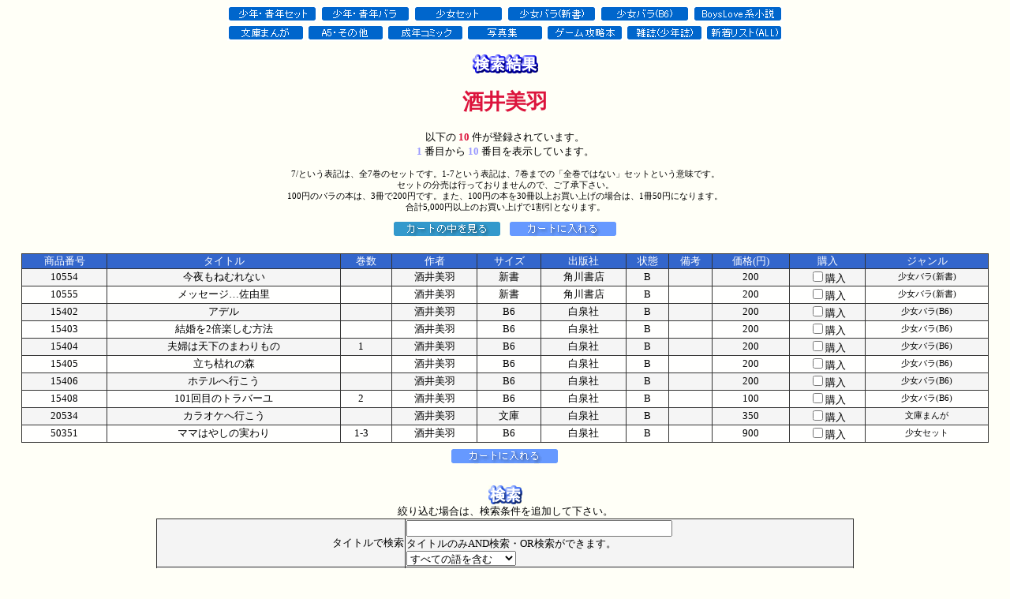

--- FILE ---
content_type: text/html
request_url: http://www.bookstudio.com/book/author/vdffXT_%8E%F0%88%E4%94%FC%89H_.html
body_size: 13901
content:
<HTML>
<HEAD>
<meta http-equiv="Content-Type" content="text/html; charset=Shift_JIS">
<TITLE>酒井美羽</TITLE>
<STYLE TYPE="text/css">
<!--
BODY, TD, TH { font-size: 10pt; }
SPAN         { font-size: 18pt; }
SMALL        { font-size: 8pt; }
-->
</STYLE>
</HEAD>
<BODY BGCOLOR="#FFFFF7" text=#000000 link=#0000ee vlink=#000099 alink=#FF0000>
<CENTER>
<a href="http://www.bookstudio.com/book/list/4_vdffXT__.html"><img src="http://www.bookstudio.com/book/image/4.gif" width="115" height="20" border=0 ALT="少年・青年セット"></A>
<a href="http://www.bookstudio.com/book/list/11_vdffXT__.html"><img src="http://www.bookstudio.com/book/image/11.gif" width="115" height="20" border=0 ALT="少年・青年バラ"></A>
<a href="http://www.bookstudio.com/book/list/5_vdffXT__.html"><img src="http://www.bookstudio.com/book/image/5.gif" width="115" height="20" border=0 ALT="少女セット"></A>
<a href="http://www.bookstudio.com/book/list/1_vdffXT__.html"><img src="http://www.bookstudio.com/book/image/1.gif" width="115" height="20" border=0 ALT="少女バラ(新書)"></A>
<a href="http://www.bookstudio.com/book/list/2_vdffXT__.html"><img src="http://www.bookstudio.com/book/image/2.gif" width="115" height="20" border=0 ALT="少女バラ(B6)"></A>
<a href="http://www.bookstudio.com/book/list/8_vdffXT__.html"><img src="http://www.bookstudio.com/book/image/8.gif" width="115" height="20" border=0 ALT="BoysLove系小説"></A><br>

<a href="http://www.bookstudio.com/book/list/3_vdffXT__.html"><img src="http://www.bookstudio.com/book/image/3.gif" width="98" height="20" border=0 ALT="文庫まんが"></A>
<a href="http://www.bookstudio.com/book/list/6_vdffXT__.html"><img src="http://www.bookstudio.com/book/image/6.gif" width="98" height="20" border=0 ALT="A5・その他"></A>
<a href="http://www.bookstudio.com/book/list/9_vdffXT__.html"><img src="http://www.bookstudio.com/book/image/9.gif" width="98" height="20" border=0 ALT="成年コミック"></A>
<a href="http://www.bookstudio.com/book/list/10_vdffXT__.html"><img src="http://www.bookstudio.com/book/image/10.gif" width="98" height="20" border=0 ALT="写真集"></A>
<a href="http://www.bookstudio.com/book/list/12_vdffXT__.html"><img src="http://www.bookstudio.com/book/image/12.gif" width="98" height="20" border=0 ALT="ゲーム攻略本"></A>
<a href="http://www.bookstudio.com/book/list/13_vdffXT__.html"><img src="http://www.bookstudio.com/book/image/15.gif" width="98" height="20" border=0 ALT="雑誌（少年誌）"></A>
<a href="http://www.bookstudio.com/book/list_new/vdffXT__.html"><img src="http://www.bookstudio.com/book/image/n.gif" width="98" height="20" border=0 ALT="新着リスト(全ジャンル)"></A><p>

<img src="http://www.bookstudio.com/book/image/kekka.gif" width="83" height="24" border=0 ALT="検索"><p><H1><FONT COLOR="#DC143C">酒井美羽</FONT></H1>以下の<FONT COLOR="#DC143C"><B> 10 </B></FONT>件が登録されています。<br>
	 <FONT COLOR="#9999FF"><B> 1 </B></FONT>番目から<FONT COLOR="#9999FF"><B> 10 </B></FONT>番目を表示しています。
<p><small>7/という表記は、全7巻のセットです。1-7という表記は、7巻までの「全巻ではない」セットという意味です。<BR>セットの分売は行っておりませんので、ご了承下さい。
<br>100円のバラの本は、3冊で200円です。また、100円の本を30冊以上お買い上げの場合は、1冊50円になります。
<br>合計5,000円以上のお買い上げで1割引となります。</small>	 
	 
<table border=0 cellpadding=3 cellspacing=3>
<tr><td nowrap>
<form method=POST action="http://www.bookstudio.com/book/viewcart.php">
<input type=hidden name="order" value="vdffXT">
<input type=hidden name="aid" value="">

<input type="image" src="http://www.bookstudio.com/book/image/viewc.gif" WIDTH="138" HEIGHT="26" border=0 ALT="カートの中を見る">
</td>
</form>

<td>
<form method=POST action="http://www.bookstudio.com/book/cart.php" name="form">
<input type=hidden name="order" value="vdffXT">
<input type=hidden name="aid" value="">
<input type="image" src="http://www.bookstudio.com/book/image/in.gif" WIDTH="138" HEIGHT="26" border=0 ALT="カートに入れる">

</td>
</tr>
</table>

<table cellpadding="0" cellspacing="0" border="0" width="97%">
<tr>
<td align="center" valign="top" bgcolor="#333333">
<table cellpadding="0" cellspacing="1" border="0" width="100%">
<tr align=center>
<td bgcolor=#3366CC><font color=#ffffff>商品番号</font></td>
<td bgcolor=#3366CC><font color=#ffffff>タイトル</font></td>
<td bgcolor=#3366CC><font color=#ffffff>巻数</font></td>
<td bgcolor=#3366CC><font color=#ffffff>作者</font></td>
<td bgcolor=#3366CC><font color=#ffffff>サイズ</font></td>
<td bgcolor=#3366CC><font color=#ffffff>出版社</font></td>
<td bgcolor=#3366CC><font color=#ffffff>状態</font></td>
<td bgcolor=#3366CC><font color=#ffffff>備考</font></td>
<td bgcolor=#3366CC><font color=#ffffff>価格(円)</font></td>
<td bgcolor=#3366CC><font color=#ffffff>購入</font></td>
<td bgcolor=#3366CC><font color=#ffffff>ジャンル</font></td>

</tr>


	<tr align=center>
	<td bgcolor=#f5f5f5>10554</td>
	<td bgcolor=#f5f5f5>今夜もねむれない</td>
	<td bgcolor=#f5f5f5>　</td>
	<td bgcolor=#f5f5f5>酒井美羽</td>
	<td bgcolor=#f5f5f5>新書</td>
	<td bgcolor=#f5f5f5>角川書店</td>
	<td bgcolor=#f5f5f5>B</td>
	<td bgcolor=#f5f5f5>　</td>
	<td bgcolor=#f5f5f5>200</td>

	<td bgcolor=#f5f5f5>
<input type=checkbox name="id9[]" value="10554">購入</td>
	<td bgcolor=#f5f5f5><small>少女バラ(新書)</small></td>
</tr>


	<tr align=center>
	<td bgcolor=#fffffe>10555</td>
	<td bgcolor=#fffffe>メッセージ…佐由里</td>
	<td bgcolor=#fffffe>　</td>
	<td bgcolor=#fffffe>酒井美羽</td>
	<td bgcolor=#fffffe>新書</td>
	<td bgcolor=#fffffe>角川書店</td>
	<td bgcolor=#fffffe>B</td>
	<td bgcolor=#fffffe>　</td>
	<td bgcolor=#fffffe>200</td>

	<td bgcolor=#fffffe>
<input type=checkbox name="id9[]" value="10555">購入</td>
	<td bgcolor=#fffffe><small>少女バラ(新書)</small></td>
</tr>


	<tr align=center>
	<td bgcolor=#f5f5f5>15402</td>
	<td bgcolor=#f5f5f5>アデル</td>
	<td bgcolor=#f5f5f5>　</td>
	<td bgcolor=#f5f5f5>酒井美羽</td>
	<td bgcolor=#f5f5f5>B6</td>
	<td bgcolor=#f5f5f5>白泉社</td>
	<td bgcolor=#f5f5f5>B</td>
	<td bgcolor=#f5f5f5>　</td>
	<td bgcolor=#f5f5f5>200</td>

	<td bgcolor=#f5f5f5>
<input type=checkbox name="id9[]" value="15402">購入</td>
	<td bgcolor=#f5f5f5><small>少女バラ(B6)</small></td>
</tr>


	<tr align=center>
	<td bgcolor=#fffffe>15403</td>
	<td bgcolor=#fffffe>結婚を2倍楽しむ方法</td>
	<td bgcolor=#fffffe>　</td>
	<td bgcolor=#fffffe>酒井美羽</td>
	<td bgcolor=#fffffe>B6</td>
	<td bgcolor=#fffffe>白泉社</td>
	<td bgcolor=#fffffe>B</td>
	<td bgcolor=#fffffe>　</td>
	<td bgcolor=#fffffe>200</td>

	<td bgcolor=#fffffe>
<input type=checkbox name="id9[]" value="15403">購入</td>
	<td bgcolor=#fffffe><small>少女バラ(B6)</small></td>
</tr>


	<tr align=center>
	<td bgcolor=#f5f5f5>15404</td>
	<td bgcolor=#f5f5f5>夫婦は天下のまわりもの</td>
	<td bgcolor=#f5f5f5>1　</td>
	<td bgcolor=#f5f5f5>酒井美羽</td>
	<td bgcolor=#f5f5f5>B6</td>
	<td bgcolor=#f5f5f5>白泉社</td>
	<td bgcolor=#f5f5f5>B</td>
	<td bgcolor=#f5f5f5>　</td>
	<td bgcolor=#f5f5f5>200</td>

	<td bgcolor=#f5f5f5>
<input type=checkbox name="id9[]" value="15404">購入</td>
	<td bgcolor=#f5f5f5><small>少女バラ(B6)</small></td>
</tr>


	<tr align=center>
	<td bgcolor=#fffffe>15405</td>
	<td bgcolor=#fffffe>立ち枯れの森</td>
	<td bgcolor=#fffffe>　</td>
	<td bgcolor=#fffffe>酒井美羽</td>
	<td bgcolor=#fffffe>B6</td>
	<td bgcolor=#fffffe>白泉社</td>
	<td bgcolor=#fffffe>B</td>
	<td bgcolor=#fffffe>　</td>
	<td bgcolor=#fffffe>200</td>

	<td bgcolor=#fffffe>
<input type=checkbox name="id9[]" value="15405">購入</td>
	<td bgcolor=#fffffe><small>少女バラ(B6)</small></td>
</tr>


	<tr align=center>
	<td bgcolor=#f5f5f5>15406</td>
	<td bgcolor=#f5f5f5>ホテルへ行こう</td>
	<td bgcolor=#f5f5f5>　</td>
	<td bgcolor=#f5f5f5>酒井美羽</td>
	<td bgcolor=#f5f5f5>B6</td>
	<td bgcolor=#f5f5f5>白泉社</td>
	<td bgcolor=#f5f5f5>B</td>
	<td bgcolor=#f5f5f5>　</td>
	<td bgcolor=#f5f5f5>200</td>

	<td bgcolor=#f5f5f5>
<input type=checkbox name="id9[]" value="15406">購入</td>
	<td bgcolor=#f5f5f5><small>少女バラ(B6)</small></td>
</tr>


	<tr align=center>
	<td bgcolor=#fffffe>15408</td>
	<td bgcolor=#fffffe>101回目のトラバーユ</td>
	<td bgcolor=#fffffe>2　</td>
	<td bgcolor=#fffffe>酒井美羽</td>
	<td bgcolor=#fffffe>B6</td>
	<td bgcolor=#fffffe>白泉社</td>
	<td bgcolor=#fffffe>B</td>
	<td bgcolor=#fffffe>　</td>
	<td bgcolor=#fffffe>100</td>

	<td bgcolor=#fffffe>
<input type=checkbox name="id9[]" value="15408">購入</td>
	<td bgcolor=#fffffe><small>少女バラ(B6)</small></td>
</tr>


	<tr align=center>
	<td bgcolor=#f5f5f5>20534</td>
	<td bgcolor=#f5f5f5>カラオケへ行こう</td>
	<td bgcolor=#f5f5f5>　</td>
	<td bgcolor=#f5f5f5>酒井美羽</td>
	<td bgcolor=#f5f5f5>文庫</td>
	<td bgcolor=#f5f5f5>白泉社</td>
	<td bgcolor=#f5f5f5>B</td>
	<td bgcolor=#f5f5f5>　</td>
	<td bgcolor=#f5f5f5>350</td>

	<td bgcolor=#f5f5f5>
<input type=checkbox name="id9[]" value="20534">購入</td>
	<td bgcolor=#f5f5f5><small>文庫まんが</small></td>
</tr>


	<tr align=center>
	<td bgcolor=#fffffe>50351</td>
	<td bgcolor=#fffffe>ママはやしの実わり</td>
	<td bgcolor=#fffffe>1-3　</td>
	<td bgcolor=#fffffe>酒井美羽</td>
	<td bgcolor=#fffffe>B6</td>
	<td bgcolor=#fffffe>白泉社</td>
	<td bgcolor=#fffffe>B</td>
	<td bgcolor=#fffffe>　</td>
	<td bgcolor=#fffffe>900</td>

	<td bgcolor=#fffffe>
<input type=checkbox name="id9[]" value="50351">購入</td>
	<td bgcolor=#fffffe><small>少女セット</small></td>
</tr>

</td>
</tr>
</TABLE>
</td>
</tr>
</TABLE>

<table border=0>
<tr><td>
<input type=hidden name="order" value="vdffXT">
<input type=hidden name="aid" value="">

<input type="image" src="http://www.bookstudio.com/book/image/in.gif" WIDTH="138" HEIGHT="26" border=0 ALT="カートに入れる">
</td>
</form>
</tr>
</TABLE>
<table border=0>
<tr><td nowrap>

</td>
</form>
</table>
<BR>
<img src="http://www.bookstudio.com/book/image/kensaku.gif" width="43" height="24" border=0 ALT="検索"><BR>
絞り込む場合は、検索条件を追加して下さい。
<table cellpadding="0" cellspacing="0" border="0" width="70%">
<tr>
<td align="center" valign="top" bgcolor="#333333">
<table cellpadding="1" cellspacing="1" border="0" width="100%">
<FORM METHOD="POST" ACTION="http://www.bookstudio.com/book/result.php">
<input type=hidden name="order" value="vdffXT">
<input type=hidden name="aid" value="">

    <TR>
      <TD align=right bgcolor="#f4f4f4">タイトルで検索</TD>
      <TD bgcolor="#f4f4f4"><INPUT TYPE="text" NAME='tit' value="" SIZE="40"><BR>
      
      タイトルのみAND検索・OR検索ができます。<BR>
     <select name="ao">
     <option value="and">すべての語を含む 
<option value="or">いずれかの語を含む
     </select>

    </TR>
    <TR>
      <TD align=right bgcolor="#f4f4f4">作者で検索</TD>
      <TD bgcolor="#f4f4f4"><INPUT TYPE="text" NAME='au' value="" SIZE="40"></TD>
    </TR>
    <TR>
      <TD align=right bgcolor="#f4f4f4">出版社で検索</TD>
      <TD bgcolor="#f4f4f4"><INPUT TYPE="text" NAME='pu' value="" SIZE="40"></TD>
    </TR>
    <TR>
      <TD align=right bgcolor="#f4f4f4">リストを選択(複数選択可です。<BR>未選択の場合は全リストから)</TD>
      <TD bgcolor="#f4f4f4">
      <TABLE border=0 CELLSPACING="0" CELLPADDING="0">
          <TR>
      <TD><input type=checkbox name="li[4]" value="4">少年・青年セット</TD><TD><input type=checkbox name="li[11]" value="11">少年・青年バラ</TD><TD><input type=checkbox name="li[10]" value="10">写真集</TD></TR><TR><TD><input type=checkbox name="li[5]" value="5">少女セット</TD><TD><input type=checkbox name="li[1]" value="1">少女バラ(新書)</TD><TD><input type=checkbox name="li[2]" value="2">少女バラ(B6)</TD></TR><TR><TD><input type=checkbox name="li[3]" value="3">文庫まんが</TD><TD><input type=checkbox name="li[6]" value="6">A5他</TD><TD><input type=checkbox name="li[7]" value="7"></TD></TR><TR><TD><input type=checkbox name="li[8]" value="8">BoysLove系小説</TD><TD><input type=checkbox name="li[9]" value="9">成年コミック</TD><TD><input type=checkbox name="li[12]" value="12">ゲーム攻略本</TD>
          </TR>
        </TABLE>

      </td>
    </TR>
</TABLE>
      </td>
    </TR>
</TABLE>

<input type="image" src="http://www.bookstudio.com/book/image/ken.gif" width="120" height="25" border=0 ALT="けんさく">
</FORM>


<FORM METHOD="POST" ACTION="http://www.bookstudio.com/book/search.php">

<table border=0 cellpadding=0 cellspacing=0>
<TR>
<TD>
<input type="hidden" name="start" value="">
<input type=hidden name="order" value="vdffXT">
<input type=hidden name="aid" value="">

<input type=hidden name="tit" value="">
<input type=hidden name="au" value="酒井美羽">
<input type=hidden name="pu" value="">
<input type=hidden name="ao" value="">

<input type="image" src="http://www.bookstudio.com/book/image/13.gif" width="115" height="20" border=0 ALT="総合検索ページへ">
</TD>
</form>
<TD>
<A HREF="http://www.bookstudio.com/index.php?aid=" target="_blank"><img src="http://www.bookstudio.com/book/image/14.gif" width="115" height="20" border=0 ALT="総合検索ページへ"></A><BR>
</td>
</tr>
</table>

<table border=0 cellpadding=3 cellspacing=0 width=80%>
<TR>
<TD bgcolor=#3366CC>
<FONT color=#ffffff>
<b>Cookieの設定を無効にされているお客様へ</b><br>
カートに入っている状態でトップページに戻る場合は、この画面は残して下さい。
閉じた場合、カートの内容は消えます。ただし、ショッピングカートシステム内(各リストや検索ページ)の移動のみで、
ご注文いただく場合は、Cookieの設定は不要です。
<p>
<b>Cookieの設定が有効になっているお客様へ</b><br>
Cookieの設定が有効になっている場合は、どのような移動でも内容は残ります。<br>
誤ってブラウザを閉じてしまった場合などでも、途中からのお買い物が可能です。<p>

<A HREF="http://www.bookstudio.com/book/cookie.php" target="_blank"><FONT color=#ffffff>Cookieのテスト</font></A>
</FONT>
</TD>
</TR>
</table>
<A HREF="http://www.bookstudio.com/">古本 通販 BOOK STUDIO</A>
<script src="http://www.google-analytics.com/urchin.js" type="text/javascript">
</script>
<script type="text/javascript">
_uacct = "UA-53957-1";
urchinTracker();
</script>
</BODY>
</HTML>
